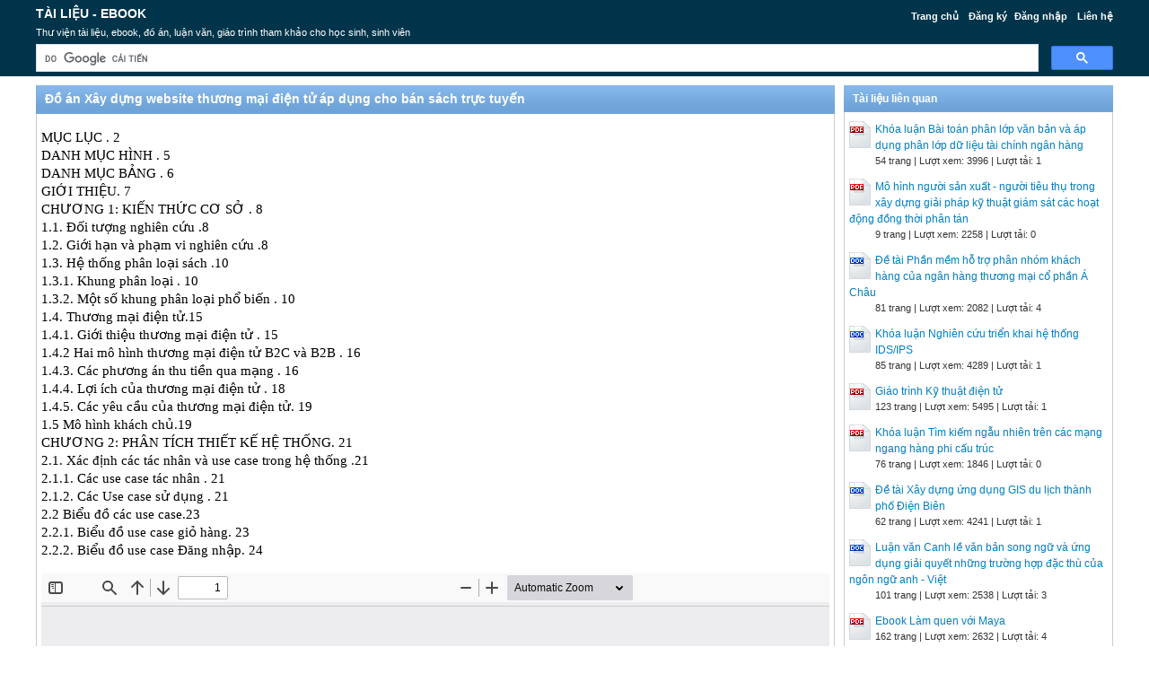

--- FILE ---
content_type: text/html; charset=utf-8
request_url: https://doc.edu.vn/tai-lieu/do-an-xay-dung-website-thuong-mai-dien-tu-ap-dung-cho-ban-sach-truc-tuyen-129348/
body_size: 45625
content:


<!DOCTYPE html>
<html lang="vi" xmlns="http://www.w3.org/1999/xhtml">
<head><title>
	Đồ án Xây dựng website thương mại điện tử áp dụng cho bán sách trực tuyến - Tài liệu, ebook, giáo trình
</title><meta http-equiv="content-type" content="text/html; charset=UTF-8" /><link rel="shortcut icon" href="/favicon.ico" />
    
    <!--iOS/android/handheld specific -->
    <link rel="apple-touch-icon" href="/apple-touch-icon.png" /><meta name="viewport" content="width=device-width, initial-scale=1.0" /><meta name="apple-mobile-web-app-capable" content="yes" /><meta name="apple-mobile-web-app-status-bar-style" content="black" /><link rel="stylesheet" href="https://cdnjs.cloudflare.com/ajax/libs/bootstrap/5.3.3/css/bootstrap.min.css" integrity="sha512-jnSuA4Ss2PkkikSOLtYs8BlYIeeIK1h99ty4YfvRPAlzr377vr3CXDb7sb7eEEBYjDtcYj+AjBH3FLv5uSJuXg==" crossorigin="anonymous" referrerpolicy="no-referrer" /><link type="text/css" rel="stylesheet" href="/style.min.css" />

    <script type="text/javascript">
        (function () {
            var cx = '014426412674342974799:vorw-1lig_e';
            var gcse = document.createElement('script'); gcse.type = 'text/javascript'; gcse.async = true;
            gcse.src = (document.location.protocol == 'https:' ? 'https:' : 'http:') +
            '//www.google.com/cse/cse.js?cx=' + cx;
            var s = document.getElementsByTagName('script')[0]; s.parentNode.insertBefore(gcse, s);
        })();
    </script>

<meta name="description" content="MỤC LỤC . 2 DANH MỤC HÌNH . 5 DANH MỤC BẢNG . 6 GIỚI THIỆU. 7 CHƯƠNG 1: KIẾN THỨC CƠ SỞ . 8 1.1. Đối tượng nghiên cứu .8 1.2. Giới hạn và phạm vi nghiên cứu .8 1.3. Hệ thống phân loại sách .10 1.3.1. Khung phân loại . 10 1.3.2. Một số khung phân" /><meta name="keywords" content="Đồ án Xây dựng website thương mại điện tử áp dụng cho bán sách trực tuyến, tài liệu Đồ án Xây dựng website thương mại điện tử áp dụng cho bán sách trực tuyến, ebook Đồ án Xây dựng website thương mại điện tử áp dụng cho bán sách trực tuyến" /></head>
<body>
<div id="wrap">
    
    
<div id="header">
    
    <div id="subnav">
        <ul>
            <li><a href="/">Trang chủ</a></li>
            <li><a rel="nofollow" href="/dang-ky/">Đăng ký</a></li><li><a rel="nofollow" href="/dang-nhap/">Đăng nhập</a></li>
            <li><a rel="nofollow" href="/page/lien-he/">Liên hệ</a></li>
            
        </ul>
    </div> <!-- End #subnav -->

    <div id="title-area">
        <p id="title"><a href="https://doc.edu.vn/" title="Tài liệu, ebook">Tài liệu - Ebook</a></p><p id="description">Thư viện tài liệu, ebook, đồ án, luận văn, giáo trình tham khảo cho học sinh, sinh viên</p>
    </div> <!-- End #title-area -->

    <div class="google-search">
        <gcse:searchbox-only></gcse:searchbox-only>
    </div> <!-- End .google-search -->
	
</div> <!-- End #header -->

    <div id="inner">        
        
<div id="content">
    <div id="viewdoc">
        
        <div class="box-header box-header-main"><h1>Đồ án Xây dựng website thương mại điện tử áp dụng cho bán sách trực tuyến</h1></div>
        
        <div class="box">

            <div class="doc-intro default">
                <p>
                    <style type="text/css">
			.cs95E872D0{text-align:left;text-indent:0pt;margin:0pt 0pt 0pt 0pt}
			.cs1B16EEB5{color:#000000;background-color:transparent;font-family:Calibri;font-size:11pt;font-weight:normal;font-style:normal;}
		</style>
	
	
		<p class="cs95E872D0"><span class="cs1B16EEB5">MỤC LỤC . 2</span></p><p class="cs95E872D0"><span class="cs1B16EEB5">DANH MỤC HÌNH . 5</span></p><p class="cs95E872D0"><span class="cs1B16EEB5">DANH MỤC BẢNG . 6</span></p><p class="cs95E872D0"><span class="cs1B16EEB5">GIỚI THIỆU. 7</span></p><p class="cs95E872D0"><span class="cs1B16EEB5">CHƯƠNG 1: KIẾN THỨC CƠ SỞ . 8</span></p><p class="cs95E872D0"><span class="cs1B16EEB5">1.1. Đối tượng nghiên cứu .8</span></p><p class="cs95E872D0"><span class="cs1B16EEB5">1.2. Giới hạn và phạm vi nghiên cứu .8</span></p><p class="cs95E872D0"><span class="cs1B16EEB5">1.3. Hệ thống phân loại sách .10</span></p><p class="cs95E872D0"><span class="cs1B16EEB5">1.3.1. Khung phân loại . 10</span></p><p class="cs95E872D0"><span class="cs1B16EEB5">1.3.2. Một số khung phân loại phổ biến . 10</span></p><p class="cs95E872D0"><span class="cs1B16EEB5">1.4. Thương mại điện tử.15</span></p><p class="cs95E872D0"><span class="cs1B16EEB5">1.4.1. Giới thiệu thương mại điện tử . 15</span></p><p class="cs95E872D0"><span class="cs1B16EEB5">1.4.2 Hai mô hình thương mại điện tử B2C và B2B . 16</span></p><p class="cs95E872D0"><span class="cs1B16EEB5">1.4.3. Các phương án thu tiền qua mạng . 16</span></p><p class="cs95E872D0"><span class="cs1B16EEB5">1.4.4. Lợi ích của thương mại điện tử . 18</span></p><p class="cs95E872D0"><span class="cs1B16EEB5">1.4.5. Các yêu cầu của thương mại điện tử. 19</span></p><p class="cs95E872D0"><span class="cs1B16EEB5">1.5 Mô hình khách chủ.19</span></p><p class="cs95E872D0"><span class="cs1B16EEB5">CHƯƠNG 2: PHÂN TÍCH THIẾT KẾ HỆ THỐNG. 21</span></p><p class="cs95E872D0"><span class="cs1B16EEB5">2.1. Xác định các tác nhân và use case trong hệ thống .21</span></p><p class="cs95E872D0"><span class="cs1B16EEB5">2.1.1. Các use case tác nhân . 21</span></p><p class="cs95E872D0"><span class="cs1B16EEB5">2.1.2. Các Use case sử dụng . 21</span></p><p class="cs95E872D0"><span class="cs1B16EEB5">2.2 Biểu đồ các use case.23</span></p><p class="cs95E872D0"><span class="cs1B16EEB5">2.2.1. Biểu đồ use case giỏ hàng. 23</span></p><p class="cs95E872D0"><span class="cs1B16EEB5">2.2.2. Biểu đồ use case Đăng nhập. 24</span></p>
                </p>
            </div> <!-- End .doc-intro -->


            <div class="doc-preview">                                
                <iframe width="100%" height="700" frameborder="0" scrolling="auto" src="https://s2.doc.edu.vn/web/viewer.html?file=https://s2.doc.edu.vn/jh2i1fkjb33wa7b577g9lou48iyvfkz6/demo/2022/02/16/do_an_xay_dung_website_thuong_mai_dien_tu_ap_dung_cho_ban_sa_FuApCMAvwB.png"></iframe>                
            </div> <!-- End .doc-preview -->

            <div class="doc-info">
                <img class="icon" alt="pdf" src="/images/icons/pdf16x16.gif"><span class="page-numbers">66 trang</span> | <span class="sender">Chia sẻ: <a rel="nofollow" href="#">honganh20</a></span><span class="views"> | Lượt xem: 1667</span><span class="downloads"> | Lượt tải: 3</span><a class="download-button" rel="nofollow" href="/dang-nhap/?ReturnUrl=%2ftai-lieu%2fdo-an-xay-dung-website-thuong-mai-dien-tu-ap-dung-cho-ban-sach-truc-tuyen-129348%2f"><img class="img-download" src="/images/download.gif" alt="download"/></a>
            </div> <!-- End .doc-info -->

            <div class="doc-content-title">Bạn đang xem trước <span class="red">20 trang</span> tài liệu <strong>Đồ án Xây dựng website thương mại điện tử áp dụng cho bán sách trực tuyến</strong>, để xem tài liệu hoàn chỉnh bạn click vào nút DOWNLOAD ở trên</div><div class="doc-content">g sản phẩm ............................................................ 46 
7 
GIỚI THIỆU 
Thương mại điện tử là một trong những lĩnh vực tạo ra sự đột phá trong thương mại 
toàn cầu. Hệ thống này đã xóa bỏ khoảng cách giữa khách hàng với nhà cung cấp. Tiết 
kiệm chi phí bán hàng và quản lý bán hàng. Đo lường và đánh giá nhu cầu khách hàng 
một cách nhanh chóng. Đối với hệ thống website bán sách cũng nằm trong sự phát triển 
đó. 
Hệ thống bán sách trực tuyến giúp cho nhà cung cấp cập nhật thông tin, quảng bá 
sản phẩm, đo lường nhu cầu khách hàng, v.v. Đây là hình thức truyền tải thông tin nhanh 
chóng, hiệu quả và chi phí thấp. Những khách hàng có nhu cầu mua cho mình một cuốn 
sách có thể trực tiếp mua thông qua website trực tuyến, không mất nhiều thời gian mà 
khách hàng đã có thể sở hữu cuốn sách mà mình yêu thích. Do đó, việc xây dựng website 
bán sách là một trong những trường hợp điển hình của một hoạt động thương mại điện tử. 
Đồ án phân tích thiết kế hệ thống bán sách trực tuyến dựa trên cách tiếp cận thương mại 
điện tử và nền tảng lập trình .NET của Microsoft và các phần tiếp theo của đồ án được 
trình bày như sau: 
Chương 1: Kiến thức cơ sở. Chương này trình bày cách tiếp cận và các kiến thức 
liên quan đến phát triển hệ thống gồm các kiến thức như thương mại điện tử, phân loại 
sách, giới thiệu nền tảng ASP.NET. 
Chương 2: Phân tích thiết kế hệ thống. Trong chương này hệ thống được phân 
tích thiết kế theo hướng đối tượng bằng các biểu đồ như biểu đồ ca sử dụng, biểu đồ tuần 
tự, biểu đồ công tác, v.v.v 
Chương 3: Trình bày hệ thống thử nghiệm được lập trình bằng ngôn ngữ 
ASP.NET và hệ quản trị CSDL SQL Server. 
Cuối cùng là phần Kết luận và Tài liệu tham khảo. 
8 
CHƯƠNG 1: KIẾN THỨC CƠ SỞ 
Đồ án đòi hỏi người học biết áp dụng các kiến thức đã học để giải quyết những bài toán 
trên thực tế. Chương này đồ án trình bày các kiến thức liên quan cũng như các phương 
pháp tiếp cận để giải quyết đề tài. 
1.1. Đối tượng nghiên cứu 
Người sử dụng: Người sử dụng hệ thống được xác định có hai nhóm chính gồm 
quản trị hệ thống và người dùng. Quản trị hệ thống có vai trò quản lý và phân quyền cho 
toàn bộ người sử dụng hệ thống; Người dùng gồm tất cả những người tham gia sử dụng 
hệ thống và có nhu cầu trao đổi thông tin với hệ thống. Quan trọng nhất trong nhóm 
người dùng là Khách hàng. 
Tài liệu: Tài liệu bao gồm các tài liệu chuyên môn và các tài liệu liên quan được 
thống kê tóm tắt như sau: 
+ Thương mại điện tử 
+ Giáo trình UML 
+ Giáo trình mạng máy tính 
+ Giáo trình lập trình hướng đối tượng. 
+ Giáo trình lập trình Web 
+ Giáo trình lập trình cơ sở dữ liệu (SQL server) 
Công cụ lập trình: Microsof Visual Studio 2015, SQL Server Management 
Studio 2008, phần mềm xử lý ảnh, v.v. 
1.2. Giới hạn và phạm vi nghiên cứu 
Mục đích nghiên cứu: 
Đây là hệ thống thuộc lĩnh vực thương mại điện tử, nhằm cung cấp môi trường để 
các tổ chức, công ty giới thiệu các mặt hàng đến tay người tiêu dùng bằng phương tiện 
trực tuyến. Tuy nhiên, với phạm vi đề tài, đồ án chọn mặt hàng sách để làm đối tượng 
xây dựng hệ thống. 
9 
Hỗ trợ khách hàng: 
 Tìm kiếm những thông tin về sản phẩm từ hệ thống và đặt mua các loại sách. Nếu 
khách hàng không có nhu cầu mua mà chỉ vào website để tìm hiểu, tham khảo mặt hàng, 
thì phải đặt ra những yêu cầu đối với nhà phát triển kinh doanh là phải làm thế nào để thu 
hút khách hàng, để họ mua sản phẩm của mình, đồng thời khách hàng có thể thực hiện 
giao dịch trực tuyến trên hệ thống bằng nhiều hình thức thanh toán. 
Thực hiện thao tác tìm kiếm nhanh, hiệu quả, giúp cho khách hàng tiết kiệm được 
thời gian, tiết kiệm được chi phí của các doanh nghiệp. Bên cạnh đó, chức năng giỏ hàng, 
thống kê số lượng mặt hàng mà khách hàng đã chọn để thực hiện giao dịch mua bán. 
Khách hàng có thể thay đổi số lượng hàng, theo dõi đơn hàng, gửi ý kiến đóng góp và 
phản hồi thông tin cho người quản lý. 
Hỗ trợ người quản lý: 
 Trong vấn đề quản lý khách hàng, lượng người truy cập, quản lý thông tin cũng 
như quản lý về nguồn tìm kiếm của khách hàng. 
 Bán sách: Sau khi người dùng truy cập vài hệ thống họ có thể xem thông tin về 
các loại sách, thêm vào giỏ hàng những cuốn sách mà họ thấy ưng ý, phù hợp 
với yêu cầu cầu của họ. 
 Giỏ hàng: Khi người dùng hệ thống đã tìm được những cuốn sách phù hợp với 
nhu cầu của mình học có thể cho vào giỏ hàng. Giỏ hàng là nơi người dùng có 
thể xem lại các cuốn sách mà mình đã lựa chọn mà không phải mất công tìm 
kiếm lại. Đông thời ở đây họ có thể đặt mua sách, thêm, sửa, xóa sách trong 
giỏ hàng và biết được số tiền mà họ phải trả cho số sách đó. 
 Tìm kiếm: Chức năng này giúp người dùng có thể tìm kiếm sách nhanh chóng 
khi mà họ đã định hướng mình cần loại sách nào 
 Đăng nhập, đăng kí: Hai chức năng này giúp người dùng có thể đặt mua được 
sách của hệ thống. 
 Quản trị: Cập nhật, sửa, xóa, thêm, bổ sung các thông tin về sách. Quản lý 
người dùng, quản lý việc bán sách, mua sách, giao hàng, liên hệ, tổng hợp ý 
kiến của khách hàng, v. v. 
10 
1.3. Hệ thống phân loại sách 
Phân loại sách theo một tiêu chuẩn phân loại nào đó là một công việc hết sức quan trọng. 
Đây là công việc bắt buộc không chỉ đối với tất cả các thư viện mà còn đối với bất kỳ nhà 
sách nào muốn hội nhập cùng thế giới. Sử dụng chuẩn phân loại càng phổ biến thì càng 
thu hút được khách hàng. Sau khi sách được phân loại theo chuẩn khách hàng (không kể 
quốc tịch) hoàn toàn có thể tìm được cuốn sách họ muốn mà không cần biết cụ thể tên 
sách, tác giả hay nhà xuất bản, v.v. 
Là những từ đặc biệt trong mỗi tài liệu có tính chất mô tả và đặc trưng cao cho nội dung 
của tài liệu đó hoặc là những danh từ riêng được nhắc đi nhắc lại nhiều lần trong tài liệu. 
1.3.1. Khung phân loại 
Là tập hợp các ký hiệu được sắp xếp theo một trật tự nhất định. Ký hiệu phân loại của 
mỗi tư liệu là tập hợp của các ký hiệu trong khung phân loại. 
1.3.2. Một số khung phân loại phổ biến 
1.3.2.1. Phân khung loại DDC 
DDC (Deway Decimal Classification) là khung phân loại thập tiến của Mỹ, được dùng 
rộng rãi nhất trên thế giới. DDC dùng 10 số (từ 0 đến 9) kết hợp với nhau để tạo thành 
các ký hiệu phân loại tài liệu. Đây là khung phân loại theo đẳng cấp có 10 lớp chính (còn 
gọi là lớp cơ bản) có ký hiệu bằng số Ả-rập với ba con số và hai con số 0 ở cuối được thể 
hiện như sau: 
000: Tổng loại. 
100: Triết học và các khoa học. 
200: Tôn giáo. 
300: Các khoa học xã hội. 
400: Ngôn ngữ học. 
500: Các khoa học chính xác. 
600: Các khoa học ứng dụng. 
700: Nghệ thuật. 
800: Văn học. 
900: Địa ý, Lịch sử và các khoa học phụ trợ. 
Các lớp chính lại lần lượt được chia nhỏ ra tối đa 10 lớp con, đến lượt mình 
11 
mỗi lớp con lại được chia ra làm 10 lớp nhỏ tiếp theo ở các bậc chi tiết hơn. 
Ví dụ: Các lớp ở bậc phân thứ hai của lớp 200: 
200: Tôn giáo. 
210: Tín ngưỡng tự nhiên. 
220: Kinh thánh. 
230 – 280: Thiên chúa giáo. 
290: Các tôn giáo khác. 
Theo nguyên tắc trên thì ký hiệu chính có thể kéo dài từ trái sang phải, cứ sau 3 số lại có 
một dấu "." ngăn cách. Nguyên tắc đẳng cấp trong khung DDC thể hiện ở các chi tiết 
tăng dần tính cụ thể bằng các ký hiệu. 
Ví dụ: 
300: Các khoa học xã hội. 
330: Kinh tế học. 
331: Kinh tế lao động. 
331.1: Kinh tế lao động và thị trường. 
331.11: Sức lao động. 
331.118: Năng suất lao động. 
Các bảng phụ: 
Trong khung phân loại DDC hiện có 7 bảng phụ trợ (còn gọi là bảng ký hiệu). Các bảng 
này nhằm mục đích mở rộng các ký hiệu các lớp của bảng chính. 
Các bảng phụ chỉ dùng để phối hợp với bảng chính mà không được phép sử dụng độc lập, 
để giúp cho việc dùng khung phân loại linh hoạt và có hiệu quả hơn. 
 Bảng 1: Bảng các đề mục chuẩn. 
 Bảng 2: Bảng các đề mục địa lý. 
 Bảng 3: Bảng phụ văn học. 
 Bảng 4 và 6: Bảng phụ ngôn ngữ. 
 Bảng 5: Bảng phụ dân tộc, chủng tộc. 
 Bảng 7: Bảng phụ nhân vật. 
Ví dụ: Tên sách: Lịch sử điện ảnh Pháp có ký hiệu phân loại là: 791.430 944. 
12 
Giải thích: 
700: Nghệ thuật. 
790: Nghệ tiêu khiển và trình diễn 
791: Biểu diễn sân khấu. 
791.4: Phim, phát thanh, truyền hình. 
791.43: Phim. 
791.43 09: Lịch sử điện ảnh. (09: Lịch sử – trong bảng 1). 
791.43 0944: Lịch sử điện ảnh Pháp (44: Pháp – trong bảng 2). 
1.3.2.2. Phân khung loại BBK 
BBK (Bibliotechno Bibliographiccheskaja Klassifikacija) là khung phân loại của Liên Xô 
(cũ), được sử dụng ở hầu hết các nước XHCN. Khung phân loại này có 28 lớp cơ bản thể 
hiện bằng 28 chữ cái Nga, chia làm 6 nhóm chính. Vì khung phân loại BBK sử dụng chữ 
cái Nga đã gây trở ngại lớn cho những nơi muốn ứng dụng BBK nên sau này BBK đã 
được xuất bản dị bản với các ký hiệu các lớp cơ bản bằng số Ả-rập song song tồn tại với 
BBK có ký hiệu bằng chữ cái ở lớp cơ bản. Ở Việt Nam, lớp cơ bản của BBK cũng được 
Việt Nam hóa bằng chữ cái La-tinh tương ứng với bảng chữ cái Nga. 
Hệ thống ký hiệu BBK sử dụng hỗn hợp chữ và số. Lớp cơ bản của bảng chính dùng chữ 
in hoa. 
Ví dụ: 
A: Chủ nghĩa Mác – Lênin. 
B: Các khoa học tự nhiên nói chung. 
C: Các khoa học toán lý. 
D: Các khoa học hóa học. 
Z: Tài liệu có nội dung tổng hợp. 
Bắt đầu từ cấp phân chia thứ 2 trở đi thì dùng chữ số Ả-rập và áp dụng rộng rãi nguyên 
tắc thập tiến như ở DDC. Trong cấu tạo ký hiệu thì cứ sau 3 số Ả-rập thì có một dấu “.” 
ngăn cách. 
Ví dụ: 
13 
Đ: Các khoa học về trái đất. 
Đ 246.82: Dự báo thời tiết dài hạn. 
Các bảng phụ trợ: 
BBK có 5 bảng phụ trợ: 
 Bảng mẫu chung. 
 Bảng mẫu riêng. 
 Bảng mẫu sắp xếp. 
 Bảng mẫu địa lý. 
 Bảng mẫu các dân tộc. 
Các dấu hiệu dùng trong BBK: BBK sử dụng khá nhiều dấu hiệu đưa vào hệ thống ký 
hiệu hỗn hợp. Ngoài các chữ cái hoa và chữ cái thường, BBK còn dùng các dấu toán học 
như: 
 Dấu cộng (+): dấu này dùng để kết hợp các ký hiệu phân loại trong cùng một tài 
liệu. 
 Dấu gạch xiên (/): dấu này sử dụng để tạo ra ký hiệu phân số thể hiện cách chia 
nhỏ một khái niệm ra số lượng khái niệm con lớn hơn 10. 
 Dấu bằng (=): dấu này dùng cho ký hiệu mẫu dân tộc. 
 Dấu ngoặc đơn (): dấu này dùng cho ký hiệu mẫu địa lý và dân tộc. 
 Dấu chấm (.): dấu ngăn cách 3 số Ả-rập trong ký hiệu chính, tính từ trái sang phải. 
 Dấu hai chấm (:): dấu này dùng để thể hiện mối quan hệ giữa các vấn đề và các 
ngành khoa học liên quan. 
Ngoài ra BBK còn dùng dấu ngoặc kép (“”) để thể hiện khái niệm phân chia thời gian, 
mặc dù BBK không có bảng trợ ký hiệu thời gian. 
1.3.2.3. Khung phân loại PTB 
Khung phân loại này được dùng trong các thư viện công cộng của Việt Nam. Đây là 
khung phân loại được các cán bộ chuyên môn của Thư viện Đại học Quốc gia biên soạn 
lại dựa trên cơ sở khung phân loại BBK. Khung phân loại này có 19 lớp cơ bản. 
Ví dụ: 
0: Tổng loại. Đồ án tốt nghiệp Xây dựng hệ thống quản lý bán sách trên mạng 
1: Triết học, Tâm lý học, Logic học. 
2: Chủ nghĩa vô thần, Tôn giáo. 
14 
3K: Chủ nghĩa Mác – Lênin. 
3: Xã hội chính trị. 
... 
Đ: Sách thiếu nhi. 
Trong các lớp cơ bản, ta có thể thấy khung phân loại đã thể hiện ký hiệu xen lẫn cả số Ả-
rập và chữ cái, dùng cả một số và hai số cho lớp cơ bản. Các bậc phân chia tiếp theo ở 
các lớp nhỏ hơn cũng sử dụng hỗn hợp chữ số, tuy nhiên về cơ bản vẫn theo nguyên tắc 
thập tiến. 
Ví dụ: Lớp 6 được phân nhỏ như sau: 
6: Kỹ thuật. 
6C1: Ngành khai mỏ. 
6C4: Gia công kim loại. 
6C4.1: Đúc kim loại. 
6C4.2: Gia công kim loại bằng áp lực. 
6C4.3: Hàn, cắt kim loại. 
Các bảng phụ trợ: 
Khung phân loại PTB có 4 bảng phụ trợ ký hiệu: 
 Bảng phụ trợ ký hiệu hình thức. 
 Bảng phụ trợ ký hiệu địa lý. 
 Bảng phụ trợ ký hiệu ngôn ngữ. 
 Bảng phụ trợ ký hiệu phân tích. 
Các dấu hiệu dùng trong ký hiệu khung phân loại 19 lớp. 
 Chữ cái và chữ số Ả-rập: dùng cho lớp cơ bản và cấp dưới tiếp theo của bảng 
chính. 
 Dấu chấm (.): dấu hiệu để ngăn cách 3 con số hoặc chữ của ký hiệu chính. Đồ án 
tốt nghiệp Xây dựng hệ thống quản lý bán sách trên mạng 
 Dấu hai chấm (:): dùng để thể hiện mối liên quan giữa các vấn đề trong cùng tài 
liệu. 
 Dấu gạch nối (-): thể hiện phụ trợ ký hiệu phân tích gắn liền với ký hiệu chính. 
 Dấu ngoặc đơn (): dùng để thể hiện phụ trợ ký hiệu địa lý. 
 Dấu bằng (=): dùng cho ký hiệu ngôn ngữ đi kèm với chữ cái quy định. 
15 
1.4. Thương mại điện tử 
Hoạt động thương mại đã diễn ra hàng ngàn năm trên thế giới, nhưng chỉ từ đầu thế kỷ 20 
đến nay con người mới có thể giao thương toàn cầu một cách đầy đủ. Điều đặc biệt là khi 
có Internet nói riêng và ngành công nghệ thông tin nói chung, sự giao thương đó đã có 
thêm một không gian nữa trên môi trường mạng. Thương mại điện tử đã và đang trở nên 
sôi động trên toàn thế giới. Chỉ sau bốn năm nhiều doanh nghiệp đã thu được trên 50% 
doanh thu từ việc bán hàng trực tuyến trên mạng tiêu biểu là: 
 Cisco Connection Online: Một Web site thương mại điện tử của công ty 
( hiện đang bán được 11 triệu USD thiết bị mạng mỗi ngày, 
tương ứng với 4 tỉ USD một năm, chiếm khoảng 60% tổng doanh thu của Cisco 
System. 
 Necx thu được từ Web site ( 5 triệu USD trong 1 tháng nhờ 
bán các sản phẩm liên quan đến máy tính. 
 Dịch vụ Expedia của Microsoft thu được 4 triệu USD mỗi tuần từ việc bán vé máy 
bay trên mạng. 
Ở nước ta vấn đề này còn là một lĩnh vực mới mẻ. Tuy nhiên, đây là một tổng thể công 
việc mà quốc gia tất yếu phải làm trong xu thế hội nhập khu vực và toàn cầu. 
1.4.1. Giới thiệu thương mại điện tử 
Thương mại điện tử (Electronic Commerce) là hình thái hoạt động kinh doanh bằng các 
phương pháp điện tử; là việc trao đổi “thông tin” kinh doanh thông qua các phương tiện 
công nghệ điện tử không cần phải in ra giấy trong bất kỳ công đoạn nào của toàn bộ quá 
trình giao dịch. Như vậy “thương mại” trong “thương mại điện tử” không chỉ là buôn 
bán hàng hóa theo cách hiểu thông thường, nó bao quát một phạm vi rộng lớn, do đó 
việc áp dụng thương mại điện tử sẽ làm thay đổi hình thái hoạt động kinh tế. Theo thống 
kê có trên 1300 lĩnh vực ứng dụng, trong đó buôn bán hàng hóa chỉ là một lĩnh vực ứng 
dụng. 
Các phương tiện điện tử trong Thương mại điện tử: 
 Điện thoại. 
 Máy điện báo (Telex) và máy Fax. 
 Truyền hình. 
 Hệ thống thanh toán điện tử. 
 Mạng Intranet / Extranet. 
 Mạng toàn cầu Internet / World Wide Web. 
16 
Các hình thức hoạt động Thương mại điện tử: 
 Thư tín điện tử (E-mail). 
 Thanh toán điện tử. 
 Trao đổi dữ liệu điện tử (EDI). 
 Trao đổi số hoá các dung liệu. 
 Mua bán hàng hoá hữu hình. 
1.4.2 Hai mô hình thương mại điện tử B2C và B2B 
1.4.2.1. Mô hình B2C 
Mô hình B2C (Business to Customer) được áp dụng trong các mô hình siêu thị điện tử và 
các Site bán hàng lẻ. Mô hình B2C sử dụng cho hình thức kinh doanh không có chứng từ. 
Người tiêu dùng vào Web site của công ty, chọn mặt hàng cần mua, cung cấp thông tin cá 
nhân, chọn hình thức thanh toán điện tử, các hình thức vận chuyển hàng hóa Khi đó 
người dùng coi như đã đặt hàng xong, chỉ chờ hàng hóa đến. Tại phần quản lý của công 
ty sẽ có chương trình xử lý thông tin mua bán tự động, kiểm tra thông tin khách hàng về 
hình thức thanh toán, cách vận chuyển hàng hóa... 
1.4.2.2. Mô hình B2B 
Mô hình B2B (Business to Business) áp dụng trong qu¸ trình buôn bán giữa các tổ chức, 
giữa các doanh nghiệp. Trong mô hình B2B trên Internet vấn đề quan trọng nhất là trao 
đổi các thông tin thương mại có cấu trúc và mua bán tựĐồ án tốt nghiệp Xâydùng hệ 
thống quản lý bán sách trên mạng động giữa hai hệ thống khác nhau. Mô hình B2B áp 
dụng cho hình thức kinh doanh có chứng từ giữa các công ty, các tổ chức, giữa công ty 
mẹ và các công ty con, giữa các công ty trong cùng hiệp hội Khi sử dụng mô hình B2B 
cần phải có kiểm chứng được khách hàng và bảo mật thông tin mua bán thông qua chữ ký 
điện tử của công ty, tổ chức. 
1.4.3. Các phương án thu tiền qua mạng 
Cho dù bạn kinh doanh theo một hình thức nào đi nữa thì việc thanh toán vẫn là mấu 
chốt. Trong thế giới thực có ba cách thanh toán: bạn có thể trả bằng tiền; séc hoặc dùng 
thẻ tín dụng. Các cơ chế này vẫn được sử dụng cho hình thức kinh doanh trực tuyến. 
1.4.3.1. Thẻ tín dụng 
Thẻ tín dụng đã được xử lý điện tử hàng chục năm nay. Chúng được sử dụng đầu tiên 
trong nhà hàng và khách sạn, sau đó là cửa hàng bách hóa và việc sử dụng nó đã được 
chào hàng trên các phương tiện quảng cáo từ hơn 20 năm qua. Sau khi đã chọn hàng, bạn 
17 
chỉ cần nhập số thẻ tín dụng của bạn, một hệ thống kết nối với ngân hàng sẽ kiểm tra thẻ 
và thực hiện thanh toán. Hiện ở các nước tư bản phát triển đã có cả một ngành công 
nghiệp khổng lồ để xử lý các giao dịch bằng thẻ tín dụng trực tuyến với các công ty nổi 
tiếng như First Data Corp, Total System Corp, National Data Corp... đang chi tiết hóa các 
giao dịch phía sau mối quan hệ giữa nhà băng, người bán hàng và người sử dụng thẻ tín 
dụng. Trước khi nhận thẻ tín dụng của người mua qua Internet bạn phải có một “căn 
cước” hay chứng minh thư. Tuy nhiên không phải lúc nào cũng thực hiện được hình thức 
thanh toán này bởi Web site của bạn không thể kết nối được với tất cả các nhà băng trong 
khi thẻ tín dụng của khách hàng có thể được cấp bởi một nhà băng mà hệ thống của bạn 
không kết nối với nó. Hơn thế nữa sử dụng thẻ tín dụng trực tuyến ngày nay lại rất giống 
như áp dụng chúng với một “phép toán chờ”. Số thẻ và chi tiết của giao dịch được lưu lại 
và xử lý nhưng chẳng có căn cước của người mua, do đó các hãng thẻ tín dụng vẫn ghi 
nợ doanh nghiệp. 
1.4.3.2. Séc 
Có hai cách để Site có thể nhận séc. Bạn có thể tạo ra các “tờ séc ảo” hoặc nhận thanh 
toán nhờ dùng các thẻ ghi nợ (debit card) gắn với các tài khoản séc. Thẻ ghi nợ cũng 
giống như thẻ tín dụng, chỉ khác là chúng trực tiếp truy cập tớiĐồ án tốt nghiệp Xâydùng 
hệ thống quản lý bán sách trên mạng tài khoản séc của người dùng. Nó là hậu duệ của thẻ 
ATM (đã phổ biến từ đầu những năm 80, được sử dụng để rút tiền từ các máy rút tiền của 
nhà băng) và nay vẫn thường được sử dụng theo cách ấy. Điều thay đổi là hiện nay các 
giao dịch của chúng đã được xử lý bình thường qua các mạng thẻ tín dụng của nhà băng. 
Điều đó có nghĩa là bạn có thể xử lý các giao dịch thẻ ghi nợ hệt như là xử lý các giao 
dịch thẻ tín dụng, nhưng do tiền được chuyển tới trực tiếp từ tài khoản séc của người sử 
dụng nên chiết khấu sẽ thấp hơn. Ngày nay với sự phát triển của thương mại điện tử, 
thanh toán điện tử đã mở rộng sang một số lĩnh vực mới: 
Trao đổi dữ liệu điện tử tài chính (Financial Electronic Data Interchange -FEDI) phục vụ 
cho việc thanh toán điện tử giữa các công ty. 
Tiền mặt Internet (Internet Cash) là tiền mặt được mua từ một nơi phát ngân (ngân hàng 
hoặc một tổ chức tín dụng), sau đó được chuyển sang các đồng tiền khác thông qua 
Internet, áp dụng cả trong phạm vi một nước cũng như giữa các quốc gia. Tất cả đều 
được thực hiện bằng kỹ thuật số hóa, công nghệ đặc thù chuyên phục vụ mục đích này là 
Public/Private Key Crytography. 
18 
Túi tiền điện tử (Electronic purse) là nơi đặt tiền mặt Internet mà chủ yếu là thẻ thông 
minh Smart Card, tiền được trả cho bất cứ ai đọc được thẻ đó. Kỹ thuật của túi tiền điện 
tử về cơ bản là kỹ thuật Public/Private Key Crytography. 
Smart Card nhìn bề ngoài tương tự như thẻ tín dụng, nhưng ở mặt sau của thẻ thay cho 
đĩa từ là một chip máy tính điện tử có bộ nhớ để trữ tiền số hóa. 
1.4.3.3. Các bên tham gia thương mại điện tử 
Giao dịch thương mại điện tử (Electronic Commerce Transaction) diễn ra giữa ba nhóm 
tham gia chủ yếu: doanh nghiệp, chính phủ, người tiêu dùng. Các giao dịch này được tiến 
hành ở nhiều góc độ khác nhau bao gồm: 
 Giữa doanh nghiệp với người tiêu dùng: Mục đích cuối cùng là dẫn đến việc người 
tiêu dùng có thể mua hàng mà không phải tới cửa hàng. 
 Giữa các doanh nghiệp với nhau: Trao đổi dữ liệu, mua bán và thanh toán hàng 
hóa. Mục đích là đạt được hiệu quả cao trong sản xuất, kinh doanh. 
 Giữa doanh nghiệp và cơ quan chính phủ: Nhằm mục đích mua sắm chính phủ 
theo kiểu trực tuyến (Online Goverment Procurement), các mục đích quản lý 
(thuế, hải quan...), thông tin. Đồ án tốt nghiệp Xây dựng hệ thống quản lý bán sách 
trên mạng 
 Giữa người tiêu dùng và các cơ quan chính phủ: Các vấn đề về thuế, dịch vụ hải 
quan, thông tin... 
Giữa các chính phủ: Trao đổi thông tin. 
Trong bốn cấp độ giao dịch nói trên, giao dịch giữa các doanh nghiệp với nhau là chủ 
yếu. Hình thức thanh toán chủ yếu dùng trao đổi dữ liệu điện tử (FEDI). 
1.4.4. Lợi ích của thương mại điện tử 
Thương mại điện tử đã đưa lại những lợi ích tiềm tàng thể hiện ở một số mặt sau: 
 Giúp người tham gia thu thập được thông tin phong phú. 
 Giảm chi phí sản xuất. 
 Giảm chi phí bán hàng và tiếp thị. 
 Giảm chi phí giao dịch. 
 Giúp thiết lập và củng cố quan hệ quốc tế. 
 Tạo điều kiện sớm tiếp cận “kinh tế số hóa”. 
19 
1.4.5. Các yêu cầu của thương mại điện tử 
Thương mại điện tử bao trùm một phạm vi rộng lớn các hoạt động kinh tế và xã hội. Hạ 
tầng cơ sở của nó là cả một tổng hòa phức hợp. Một khi chấp nhận và ứng dụng thương 
mại điện tử thì toàn bộ hình thái hoạt động của một nước sẽ thay đổi. 
Song song với những lợi ích có thể mang lại, thương mại điện tử đã và đang đặt ra hàng 
loạt vấn đề cần phải giải quyết: 
 Hạ tầng cơ sở công nghệ. 
 Hạ tầng cơ sở nhân lực. 
 Bảo mật, an toàn. 
 Bảo vệ sở hữu trí tuệ. 
 Bảo vệ người tiêu dùng. 
 Tác động văn hóa xã hội của Internet. 
 Hạ tầng cơ sở kinh tế và pháp lý. 
1.5 Mô hình khách chủ 
Mô hình phần mềm khách/chủ (client/server) là mô hình giải pháp phần mềm cho việc 
khắc phục tình trạng quá tải trên mạng và vượt qua những sự trở ngại trong các cấu trúc 
vật lý khác nhau cũng như hệ điều hành của các hệ thống máy tính khác nhau trên mạng. 
Mỗi phần mềm xây dựng theo mô hình khách/chủ sẽ được chia làm hai phần: phần hoạt 
động trên máy phục vụ (server side) gọi là phần phía server và phần hoạt động tên máy 
trạm (client side) gọi là phần phía client. Với mô hình này trạm làm việc cũng được gọi là 
các máy khách, còn các máy phục vụ gọi là các máy chủ. Nhiệm vụ của mỗi phần ấy 
được quy định như sau: 
 Phần phía server quản lý các giao tiếp với môi trường bên ngoài tại server với các 
client sẽ tiếp nhận các yêu cầu dưới dạng các xâu ký tự (query string), phân tích 
các query string, xử lý dữ liệu và gửi kết quả trả lời về phía các client. 
 Phần phía client tổ chức giao tiếp với người dùng, với môi trường bên ngoài tại 
trạm làm việc và với phía server. Tiếp nhận với các yêu cầu của người dùng, thành 
lập các xâu truy vấn (query string) gửi về phía server, tiếp nhận các kết quả và tổ 
chức trình diễn chúng. 
20 
Hình 1: Mô hình Server- Client 
Với mô hình này, dung lượng thông tin trên đường truyền sẽ được giảm đi rất đáng kể vì: 
 Từ phía server không phải toàn bộ dữ liệu được gửi đi trên đường truyền, mà chỉ 
là một số thành phần của chúng sau khi đã được xử lý qua các lọc thông tin từ phía 
server. 
 Không còn các chương trình phải gửi đi trên đường truyền từ các máy phục vụ tới 
các trạm làm việc. 
 Từ phía các trạm làm việc, không còn phải cập nhật toàn bộ dữ liệu sau khi đã xử 
lý về máy phục vụ. 
Với mô hình này dễ dàng vượt qua sự khác biệt về cấu trúc vật lý và hệ điều hành 
giữa các hệ thống máy tính khác nhau vì giao tiếp thông tin giữa chúng là các dữ liệu 
dạng ASCII text. Tuy nhiên mô hình Client/Server cũng bộc lộ những nhược điểm do 
khó khăn trong việc xây dựng và phát triển các phần mềm theo mô hình của nó. Người 
lập trình phải tổ chức được các giao tiếp giữa hai phần của chương trình và giao tiếp với 
môi trường bên ngoài tại cả hai phía server và client. Công tác bảo trì và phát triển phải 
được thực hiện từ cả hai phía. 
21 
CHƯƠNG 2: PHÂN TÍCH THIẾT KẾ HỆ THỐNG 
Trong chương này đồ án tập trung phân tích thiết kế hệ thống. Căn cứ vào yêu cầu qua 
quá trình khảo sát các hệ thống thương mại trực tuyến và các nhóm người dùng cơ bản, 
đồ án tiến hành phần tích thiết kế hệ thống và được trình bày ở các phần tiếp theo. 
2.1. Xác định các tác nhân và use case trong hệ thống 
2.1.1. Các tác nhân 
- Khách hàng 
- Người quản trị hệ thống 
- Nhân viên 
- Lãnh đạo 
2.1.2. Các Use case sử dụng 
- Đăng nhập 
Mô tả chức năng: Người dùng đăng nhập vào hệ thống có thể đổi mật khẩu, thông tin cá 
nhân, đăng ký tài khoản mới, các chức năng trong menu chính mà user được người quản 
trị phân quyền. 
UC 1 Đăng nhập 
1 Đổi mật khẩu 
2 Thông tin cá nhân 
3 Đăng ký tài khoản mới 
Bảng 1: Use case đăng nhập 
- Đăng ký 
Mô tả chức năng: Người dùng đăng ký tài khoản để tham gia vào hệ thống bán sách trực 
tuyến 
UC 2 Đăng ký 
1 Thông tin cá nhân 
2 Đăng ký 
Bảng 2: Use case Đăng ký 
22 
- Giỏ hàng 
Mô tả chức năng: Khách hàng cho sản phẩm vào giỏ hàng để thanh toán khi mua hàng 
trong hệ thống bán sách trực tuyến. 
UC 3 Giỏ hàng 
1 Thêm, xóa sản phẩm 
2 Xem sản phẩm trong giỏ hàng 
3 Tiế</div>

            <div class="list-files"><p class="list-title">Các file đính kèm theo tài liệu này:</p><ul><li><img src="/images/icons/pdf16x16.gif" alt="pdf">do_an_xay_dung_website_thuong_mai_dien_tu_ap_dung_cho_ban_sa.pdf</li></ul></div>

        </div> <!-- End .box -->
    </div> <!-- End #viewdoc -->
</div> <!-- End #content -->
        
<div id="content-widget">
    <div class="relevant-docs">        
        <div class="box-header box-header-adv"><span>Tài liệu liên quan</span></div>
        <div class="box">
            <ul>
                <li><img src="/images/icons/pdf24x30.gif"><a href="/tai-lieu/khoa-luan-bai-toan-phan-lop-van-ban-va-ap-dung-phan-lop-du-lieu-tai-chinh-ngan-hang-8312/">Khóa luận Bài toán phân lớp văn bản và áp dụng phân lớp dữ liệu tài chính ngân hàng</a><p class="detail">54 trang | Lượt xem: 3996 | Lượt tải: 1</p></li><li><img src="/images/icons/pdf24x30.gif"><a href="/tai-lieu/mo-hinh-nguoi-san-xuat-nguoi-tieu-thu-trong-xay-dung-giai-phap-ky-thuat-giam-sat-cac-hoat-dong-dong-thoi-phan-tan-55144/">Mô hình người sản xuất - người tiêu thụ trong xây dựng giải pháp kỹ thuật giám sát các hoạt động đồng thời phân tán</a><p class="detail">9 trang | Lượt xem: 2258 | Lượt tải: 0</p></li><li><img src="/images/icons/doc24x30.gif"><a href="/tai-lieu/de-tai-phan-mem-ho-tro-phan-nhom-khach-hang-cua-ngan-hang-thuong-mai-co-phan-a-chau-8332/">Đề tài Phần mềm hỗ trợ phân nhóm khách hàng của ngân hàng thương mại cổ phần Á Châu</a><p class="detail">81 trang | Lượt xem: 2082 | Lượt tải: 4</p></li><li><img src="/images/icons/doc24x30.gif"><a href="/tai-lieu/khoa-luan-nghien-cuu-trien-khai-he-thong-idsips-7420/">Khóa luận Nghiên cứu triển khai hệ thống IDS/IPS</a><p class="detail">85 trang | Lượt xem: 4289 | Lượt tải: 1</p></li><li><img src="/images/icons/pdf24x30.gif"><a href="/tai-lieu/giao-trinh-ky-thuat-dien-tu-54852/">Giáo trình Kỹ thuật điện tử</a><p class="detail">123 trang | Lượt xem: 5495 | Lượt tải: 1</p></li><li><img src="/images/icons/pdf24x30.gif"><a href="/tai-lieu/khoa-luan-tim-kiem-ngau-nhien-tren-cac-mang-ngang-hang-phi-cau-truc-7202/">Khóa luận Tìm kiếm ngẫu nhiên trên các mạng ngang hàng phi cấu trúc</a><p class="detail">76 trang | Lượt xem: 1846 | Lượt tải: 0</p></li><li><img src="/images/icons/doc24x30.gif"><a href="/tai-lieu/de-tai-xay-dung-ung-dung-gis-du-lich-thanh-pho-dien-bien-35449/">Đề tài Xây dựng ứng dụng GIS du lịch thành phố Điện Biên</a><p class="detail">62 trang | Lượt xem: 4241 | Lượt tải: 1</p></li><li><img src="/images/icons/doc24x30.gif"><a href="/tai-lieu/luan-van-canh-le-van-ban-song-ngu-va-ung-dung-giai-quyet-nhung-truong-hop-dac-thu-cua-ngon-ngu-anh-viet-7582/">Luận văn Canh lề văn bản song ngữ và ứng dụng giải quyết những trường hợp đặc thù của ngôn ngữ anh - Việt</a><p class="detail">101 trang | Lượt xem: 2538 | Lượt tải: 3</p></li><li><img src="/images/icons/pdf24x30.gif"><a href="/tai-lieu/ebook-lam-quen-voi-maya-54755/">Ebook Làm quen với Maya</a><p class="detail">162 trang | Lượt xem: 2632 | Lượt tải: 4</p></li><li><img src="/images/icons/doc24x30.gif"><a href="/tai-lieu/do-an-phan-tich-va-thiet-ke-he-thong-quan-ly-chuyen-bay-cua-mot-san-7082/">Đồ án Phân tích và thiết kế hệ thống quản lý chuyến bay của một sân</a><p class="detail">57 trang | Lượt xem: 4919 | Lượt tải: 5</p></li>
            </ul>
        </div> <!-- End .box -->

    </div> <!-- End .relevant-docs -->

</div> <!-- End #content-widget -->        
    </div>  <!-- End #inner -->
    
    
<div id="footer">
        <div class="footer-copy">
        <p class="footer-left">Copyright © 2026 <a href="https://doc.edu.vn/" title="tai lieu, ebook">Doc.edu.vn</a> - Chia sẻ những <a target="_blank" title="Thủ thuật tin học, phần mềm" href="https://thuthuatphanmem.vn/">Thủ thuật tin học, phần mềm</a> hay, hướng dẫn <a target="_blank" title="Giải bài tập" href="https://giaibaitap123.com/">giải bài tập</a>, <a href="https://sangkienkinhnghiem.org/" target="_blank">sáng kiến kinh nghiệm</a>, <a href="https://sangkienkinhnghiem.net/" target="_blank">SKKN hay</a></p>
        <p class="footer-right">
            <a rel="nofollow" target="_blank" href="https://www.facebook.com/"><img src="/images/facebook_16x16.gif" alt="Doc.edu.vn on Facebook"/></a>
            <a rel="nofollow" target="_blank" href="https://twitter.com/"><img src="/images/twitter_16x16.gif" alt="Follow @Doc.edu.vn"/></a>
        </p>
        </div>
</div> <!-- End #footer -->

<script src="https://cdnjs.cloudflare.com/ajax/libs/jquery/3.7.1/jquery.min.js" integrity="sha512-v2CJ7UaYy4JwqLDIrZUI/4hqeoQieOmAZNXBeQyjo21dadnwR+8ZaIJVT8EE2iyI61OV8e6M8PP2/4hpQINQ/g==" crossorigin="anonymous" referrerpolicy="no-referrer"></script>
<script src="/assets/js/customscript.js"></script>

<script type="text/javascript">
  (function(i,s,o,g,r,a,m){i['GoogleAnalyticsObject']=r;i[r]=i[r]||function(){
  (i[r].q=i[r].q||[]).push(arguments)},i[r].l=1*new Date();a=s.createElement(o),
  m=s.getElementsByTagName(o)[0];a.async=1;a.src=g;m.parentNode.insertBefore(a,m)
  })(window,document,'script','//www.google-analytics.com/analytics.js','ga');

  ga('create', 'UA-37269087-2', 'doc.edu.vn');
  ga('send', 'pageview');
</script>

    
</div> <!-- End #wrap -->
</body>
</html>


--- FILE ---
content_type: text/css
request_url: https://doc.edu.vn/style.min.css
body_size: 12494
content:
html{	font-size:12px;	}body{font-family:Arial,Helvetica,sans-serif;color:#333333;background:#fff url("images/header_bg.gif") repeat-x left 0px;}.clear{clear:both;}.error{color:Red;}.clearTop10{clear:both;padding-top:10px;}strong{font-weight:bold;}.red{color:red;}a,a:hover{text-decoration:none;color:#007FC2;}.middle{vertical-align:middle !important;}.center{text-align:center;}.container{padding:0;width:100%;max-width:1170px;}.row{margin:0;padding:0;}.col,.col-1,.col-10,.col-11,.col-12,.col-2,.col-3,.col-4,.col-5,.col-6,.col-7,.col-8,.col-9,.col-auto,.col-lg,.col-lg-1,.col-lg-10,.col-lg-11,.col-lg-12,.col-lg-2,.col-lg-3,.col-lg-4,.col-lg-5,.col-lg-6,.col-lg-7,.col-lg-8,.col-lg-9,.col-lg-auto,.col-md,.col-md-1,.col-md-10,.col-md-11,.col-md-12,.col-md-2,.col-md-3,.col-md-4,.col-md-5,.col-md-6,.col-md-7,.col-md-8,.col-md-9,.col-md-auto,.col-sm,.col-sm-1,.col-sm-10,.col-sm-11,.col-sm-12,.col-sm-2,.col-sm-3,.col-sm-4,.col-sm-5,.col-sm-6,.col-sm-7,.col-sm-8,.col-sm-9,.col-sm-auto,.col-xl,.col-xl-1,.col-xl-10,.col-xl-11,.col-xl-12,.col-xl-2,.col-xl-3,.col-xl-4,.col-xl-5,.col-xl-6,.col-xl-7,.col-xl-8,.col-xl-9,.col-xl-auto{padding:0;}.panel-body{padding:0;}.panel-heading{text-transform:uppercase;}.form-horizontal .form-group{margin-left:0;margin-right:0;}.form-horizontal .form-group .control-label{padding-right:15px;}#wrap{margin:0 auto;}#wrap #inner{max-with:100%;width:1200px;margin:10px auto;}#inner #sidebar{float:left;width:18%;padding-left:0px;}#inner #content-sidebar{float:right;width:81%;padding-right:0px;}.box-header-center{width:100%}.box-header-center ul li{display:inline;margin-left:10px;padding:1px 10px;}.box-header-center ul li a{color:#fff;}.box-header-center ul li.selected,.box-header-main ul li:hover{background-color:#fff;-moz-border-radius:8px;-webkit-border-radius:8px;-moz-border-radius:8px;-webkit-border-radius:8px;}.box-header-center ul li.selected a,.box-header-main ul li:hover a{color:#105485;}#inner #content{float:left;width:890px;padding-left:0px;}#inner #content-widget{float:right;width:300px;padding-right:0px;}.box-header-main{width:890px;}.box-header-adv{width:295px;}.box-header{background:url("images/box_header_bg.gif") repeat-x scroll 0 0 #70a4d9;overflow:hidden;color:#fff;font-weight:bold;padding:7px 0 5px 0;width:100%;}.box{clear:both;border:1px solid #CCCCCC;border-top:none;padding:5px;}.box-header span{padding-left:10px;}.box-header h1{font-weight:bold;padding-left:10px;}#header{background:url("images/header_bg.gif") repeat scroll 0 0 transparent;height:85px;width:1200px;margin:0 auto;text-align:left;background-color:#00344a;}#title-area{color:#fff;padding:10px 0 5px 0;}#title-area h1,#title-area p#title{text-transform:uppercase;font-size:1.2em;}#title-area p#description{font-size:0.9em;margin-top:2px;}#title-area a{color:#fff;font-weight:bold;}#subnav{margin-top:5px;float:right;padding:4px 0;}#subnav ul li{display:inline;padding-left:8px;font-size:11px;font-weight :bold;}#subnav ul li a{color:#fff;}#subnav ul li:first-child{padding-left:0;}#viewdoc{margin-bottom:20px;}#viewdoc .doc-intro{line-height:19px;text-align:justify;margin-bottom:15px;}#viewdoc .doc-preview{border-bottom:1px solid #cccccc;}#viewdoc .doc-content-title{margin:30px 0 10px;}#viewdoc .doc-content-title strong{font-weight:bold;}#viewdoc .doc-content{margin-top:10px;font-size:0.9em;height:100px;overflow:auto;border:1px solid #cccccc;}#viewdoc .doc-info{margin:15px 10px;position:relative;}#viewdoc .doc-info img.icon{margin-right:3px;}#viewdoc .doc-info img.img-download{position:absolute;right:5px;top:0px;}#viewdoc .list-files{margin:10px 0;}#viewdoc .list-files p.list-title{font-weight:bold;margin-left:10px;}#viewdoc .list-files ul li{margin:3px 0;padding-left:15px;}#viewdoc .addthis_native_toolbox{		margin-top:10px;}.relevant-docs ul li{margin:5px 0 10px;}.relevant-docs ul li img{float:left;margin-right:5px;}.relevant-docs ul li p.detail{font-size:0.9em;padding-left:29px;}#page{margin-bottom:20px;}#page-content{line-height:19px;}#footer{clear:both;margin-top:20px;padding-bottom:10px;background:url("images/content_shape.gif") repeat-x top #fff;height:20px;}#footer .footer-copy{margin:0 auto;max-width:1200px;color:#3a65ae;padding-top:10px;font-size:11px;}#footer p.footer-left{float:left;width:80%;padding-left:5px;text-align:left;}#footer p.footer-right{float:right;width:18%;text-align:right;}#footer p.footer-right img{vertical-align:middle;}.pager{text-align:right;margin:20px 0 10px;clear:both;padding-top:20px;}.pager ul li{display:inline;margin-right:10px;}.pager ul li:last-child{	margin-right:5px;}.pager ul li a{padding:4px 7px;border:1px solid #bebfb3;background-color:#e9e9e9;border-radius:5px 5px 5px 5px;box-shadow:0 1px 3px #BBBBBB;display:inline-block;	margin-bottom:8px;}.pager ul li.selected{font-weight:bold;}.payment{line-height:20px;}.payment .payment-table-nap{float:left;font-weight:bold;margin-left:10px;margin-right:30px;}.payment .payment-table-nap select{width:250px;height:25px;border:1px #4a8bf5 solid;font-size:1.2em;margin-top:10px;}.payment .payment-table-nap input.txtPin{width:250px;height:25px;font-size:1.2em;border:1px #4a8bf5 solid;margin-right:10px;}.payment .payment-table-nap tr td{pading:20px !important;border:0;}.payment .payment-table-nap input.btnNapThe{margin-top:10px;width:100px;height:30px;}.payment .payment-table-price,.payment .payment-guide-card{text-align:center;}.payment .payment-guide-card img{border:1px solid #ddd;padding:1px;}.payment .payment-guide-bottom{font-size:1.1em;}.payment p.title{font-weight:bold;text-align:center;margin:10px auto;font-size:1.5em;}.payment .title{text-transform:uppercase;font-weight:bold;text-align:center;margin:10px 0 15px 0;font-size:16px;}.payment tr.payment-header{font-weight:bold;font-size:1.1em;}.payment span.highline{font-weight:bold;text-align:center;font-size:1.2em;}.payment p.highline{font-weight:600;font-size:1.1em;}.payment p.successful{font-weight:bold;font-size:1.1em;color:green;margin-left:10px;}.payment p.error{font-weight:bold;font-size:1.1em;color:red;margin-left:10px;}.payment .sub{margin-left:20px;}.payment a.buy-now{text-align:center;display:block;}.payment img.buy-now{display:block;margin:0 auto;}.payment span.help{display:block;font-weight:normal;font-style:italic;	font-size:0.9em;}.apay{padding:0 15px;}.apay-price{margin-top:20px;}.apay-price{font-size:14px;}.apay-price td{padding:10px !important;}.apay-price td.info{background-color:#c3e6cb;border-color:#8fd19e;font-weight:600;}.apay-price select{font-size:15px;width:80%;display:inline;margin:0 10px;font-weight:600;}.apay-price input.btn{font-size:14px;vertical-align:top;font-weight:bold;}.apay-result{padding:10px;}.apay-result p{text-align:center;font-size:1.2rem;margin-top:1.1rem;}@media screen and (max-width:1150px){.apay select{width:70% !important;}}@media screen and (max-width:950px){.apay-price input.btn{display:block;margin-top:10px;} .apay select{width:100% !important;margin:0 !important;}}.mpay{padding:0 15px;}.mpay table{font-size:1.2em;}.mpay .td-title{font-weight:600;}.mpay p{font-size:1.2em !important;font-weight:600 !important;}.pay2{padding:0 15px;}.pay2 table{font-size:1.1em;}.pay2 td{vertical-align:middle;}.pay2 input,.pay2 select{font-size:1.1em;}.pay2 .title{text-transform:uppercase;font-weight:bold;text-align:center;margin:10px 0 15px 0;font-size:16px;}.pay2 .pay2-price{padding-left:15px;}@media screen and (max-width:991px){.pay2 .pay2-price{padding-left:0px;}}#page-support{margin:10px;}#page-support p{margin-bottom:15px;}#page-support p.support-time{margin-bottom:2px;}#page-support p.support-active{margin:10px 0 2px;}#page-support span.highline{font-weight:bold;}#page-support span.yahoo{margin-right:3px;margin-left:5px;font-size:0.9em;}#page-support ul li{margin-left:10px;}#navigation select{display:none}.document-categories > .box{padding:0;}.document-categories{margin-bottom:20px;width:100%;}.document-categories ul li{clear:both;display:block;line-height:30px;}.document-categories ul li a{background:url("images/bluearrow.gif") no-repeat scroll 5px center transparent;padding-left:20px;font-weight:600;font-size:1.1em;font-family:-apple-system,BlinkMacSystemFont,"Segoe UI",Roboto,"Helvetica Neue",Arial,"Noto Sans",sans-serif,"Apple Color Emoji","Segoe UI Emoji","Segoe UI Symbol","Noto Color Emoji";}.document-categories ul li ul.sub li{padding-left:20px;font-weight:normal;}.document-categories ul li ul.sub li a{background:url("images/subicon.gif") no-repeat scroll 0 center transparent;}.document-categories ul li.selected{background:#cce3f5;}.document-categories ul li ul li.selected{background:#e2f0fb;}#documents{margin-bottom:20px;}#documents .box ul.items li{margin-top:10px;margin-bottom:10px;float:left;width:19.8%;text-align:center;height:260px;}#documents .box ul.items li img.doc-thumb{width:130px;height:165px;border:1px solid #CCCCCC;margin-bottom:0px;}#documents .box ul.items li h2.doc-title a{margin:0 10px;font-weight:bold;font-size:1.2em;}#documents .box ul.items li p.doc-views{margin-top:5px;}#documents .box ul.items li p.description{margin:5px 0;line-height:1.5em;}#documents .box ul.items li img.icon{margin-right:3px;}.post-adv{text-align:center;margin:5px auto;}.sidebar-left-adv{width:100%;}.sidebar-right-adv{width:100%;}#register .row,#login .row{margin:20px 0;font-size:1.2rem;}#register input,#register .btn,#login input,#login .btn{font-size:1.2rem;}#register .control-label,#login .control-label{text-align:right;padding-top:5px;}#register .control-label span{color:red;}#register p.note,#login p.note{font-style:italic;}@media screen and (max-width:576px){#register .box,#login .box{padding:5px 30px;} #register .control-label,#login .control-label{text-align:left;}}ul.pay-tabs{margin:10px 5px 20px 5px;}ul.pay-tabs a{font-weight:bold;font-size:1.2rem;}#title-area{padding-top:5px;}#title-area h1{margin-top:0;margin-bottom:0;}#title-area p{margin-bottom:0;}nav#navigation ul{padding-left:0;}#documents .box-header > ul{padding-left:0;margin-bottom:0;}#documents ul.items{padding-left:0;}#documents ul.items li{list-style:none;}h2.doc-title{font-size:1rem;}.google-search{line-height:1.3;}#footer{padding-bottom:30px;}#footer p{margin-bottom:0;}#footer .footer-copy{padding-top:0;height:20px;}#footer .footer-copy p.footer-left{padding-top:9px;}#footer .footer-copy p.footer-right{padding-top:6px;padding-right:5px;}.relevant-docs ul{padding-left:0;}.relevant-docs ul li{list-style:none;}.relevant-docs .box-header{padding:6px 5px 6px 0;}#content h1{font-size:1.2em;margin:0px 5px 3px 0px;}.list-files ul{padding-left:0;}.list-files ul li{list-style:none;}.list-files ul li img{padding-right:5px;vertical-align:top;}.user-info-table{border-color:#ddd;width:98%;margin:10px auto;font-size:1.1em;}.user-info-table td{border-color:#ddd;padding:5px;}@media screen and (max-width:700px){p#description{display:none} #title-area h1{padding-top:5px;padding-left:5px;}}#subnav .username{color:red;}.mpay .username{color:red;}@media screen and (max-width:1250px){#wrap #inner{max-width:99%} #header{max-width:99%;} #sidebar{width:18%;} #content-sidebar{width:81%;} #content{width:73% !important;} #content-widget{width:25% !important;}}@media screen and (max-width:1050px){#documents .box ul.items li{width:24.5%}}@media screen and (max-width:950px){#sidebar{width:22% !important;} #content-sidebar{width:77% !important;} #content{width:100% !important;} #content-widget{display:none}}@media screen and (max-width:850px){#sidebar{width:25% !important;} #content-sidebar{width:74% !important;} #documents .box ul.items li{width:33%} .doc-preview iframe{height:550px !important;}}@media screen and (max-width:750px){img.img-download{position:inherit !important;float:right;display:block;margin:15px 5px;} .doc-content-title{clear:both;}}@media screen and (max-width:700px){#navigation > ul{display:none} .sidebar-left-adv{display:none} .document-categories > .box-header{} .document-categories > .box{border:none} #sidebar{width:100% !important;} .document-categories{margin-bottom:5px} #content-sidebar{width:100% !important;} #navigation select{display:inline-block !important;max-width:none;border:1px solid rgb(207,207,207);border-radius:3px;padding:8px;width:100%;text-shadow:0 1px 1px rgb(255,255,255);font-size:16px;margin:4px auto;-webkit-box-shadow:0px 0px 2px 1px rgba(0,0,0,0.2);box-shadow:0px 0px 2px 1px rgba(0,0,0,0.2);} #documents .box ul.items li{width:33%}}@media screen and (max-width:550px){#documents .box ul.items li{width:48%} #subnav ul{text-align:right;padding-right:2px;} #title-area h1,#title-area p#title{font-size:1em !important;} p#description{display:none} .doc-preview iframe{height:400px !important;}}

--- FILE ---
content_type: text/plain
request_url: https://www.google-analytics.com/j/collect?v=1&_v=j102&a=1590231376&t=pageview&_s=1&dl=https%3A%2F%2Fdoc.edu.vn%2Ftai-lieu%2Fdo-an-xay-dung-website-thuong-mai-dien-tu-ap-dung-cho-ban-sach-truc-tuyen-129348%2F&ul=en-us%40posix&dt=%C4%90%E1%BB%93%20%C3%A1n%20X%C3%A2y%20d%E1%BB%B1ng%20website%20th%C6%B0%C6%A1ng%20m%E1%BA%A1i%20%C4%91i%E1%BB%87n%20t%E1%BB%AD%20%C3%A1p%20d%E1%BB%A5ng%20cho%20b%C3%A1n%20s%C3%A1ch%20tr%E1%BB%B1c%20tuy%E1%BA%BFn%20-%20T%C3%A0i%20li%E1%BB%87u%2C%20ebook%2C%20gi%C3%A1o%20tr%C3%ACnh&sr=1280x720&vp=1280x720&_u=IEBAAAABAAAAACAAI~&jid=43864891&gjid=1094180410&cid=1058196833.1769033362&tid=UA-37269087-2&_gid=1240187042.1769033362&_r=1&_slc=1&z=668212824
body_size: -449
content:
2,cG-05T2R4T67V